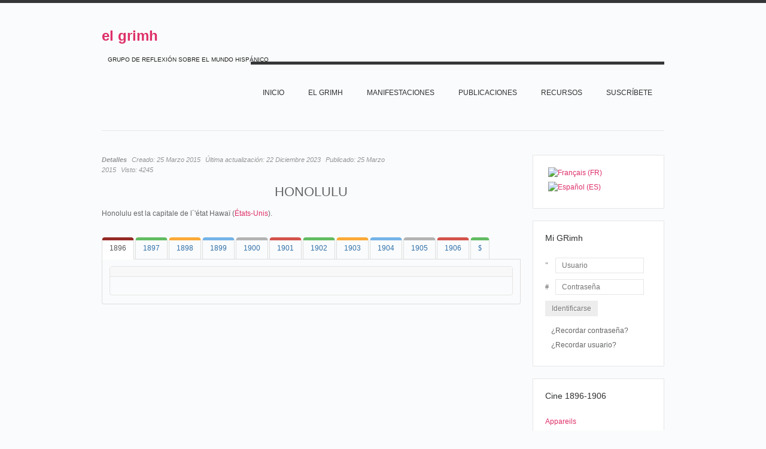

--- FILE ---
content_type: text/html; charset=utf-8
request_url: https://www.grimh.org/index.php?option=com_content&view=article&id=13175:1896-1906-villes-honolulu&catid=60&Itemid=676&lang=es
body_size: 8045
content:
<!DOCTYPE html PUBLIC "-//W3C//DTD XHTML 1.0 Transitional//EN" "http://www.w3.org/TR/xhtml1/DTD/xhtml1-transitional.dtd">

<html xmlns="http://www.w3.org/1999/xhtml" xml:lang="es-es" lang="es-es">

<head>
    <script type="text/javascript">
var siteurl='/';
var tmplurl='/templates/grimhes/';
var isRTL = false;
</script>

<meta http-equiv="content-type" content="text/html; charset=utf-8" />
	<meta name="keywords" content="Grimh, le Grimh, grimh, le grimh, association le grimh, asociación Le Grimh" />
	<meta name="author" content="Jean-Claude Seguin" />
	<meta name="description" content="Le site de l'Association Le Grimh. El sitio de Le Grimh." />
	<title>1896-1906-VILLES_HONOLULU</title>
	<link href="/t3-assets/css_b542c.css" rel="stylesheet" type="text/css" />
	<link href="/t3-assets/css_91c58.css?v=3" rel="stylesheet" type="text/css" />
	<style type="text/css">
#scrollToTop {
	cursor: pointer;
	font-size: 0.9em;
	position: fixed;
	text-align: center;
	z-index: 9999;
	-webkit-transition: background-color 0.2s ease-in-out;
	-moz-transition: background-color 0.2s ease-in-out;
	-ms-transition: background-color 0.2s ease-in-out;
	-o-transition: background-color 0.2s ease-in-out;
	transition: background-color 0.2s ease-in-out;

	background: #cf4098;
	color: #FFFFFF;
	border-radius: 3px;
	padding-left: 12px;
	padding-right: 12px;
	padding-top: 12px;
	padding-bottom: 12px;
	right: 20px; bottom: 20px;
}

#scrollToTop:hover {
	background: #08C;
	color: #FFFFFF;
}

#scrollToTop > img {
	display: block;
	margin: 0 auto;
}
			#mbCenter {
	background-color: #ffffff;
	-webkit-border-radius: 10px;
	-khtml-border-radius: 10px;
	-moz-border-radius: 10px;
	border-radius: 10px;
	-webkit-box-shadow: 0px 5px 20px rgba(0,0,0,0.50);
	-khtml-box-shadow: 0px 5px 20px rgba(0,0,0,0.50);
	-moz-box-shadow: 0px 5px 20px rgba(0,0,0,0.50);
	box-shadow: 0px 5px 20px rgba(0,0,0,0.50);
	/* For IE 8 */
	-ms-filter: "progid:DXImageTransform.Microsoft.Shadow(Strength=5, Direction=180, Color='#000000')";
	/* For IE 5.5 - 7 */
	filter: progid:DXImageTransform.Microsoft.Shadow(Strength=5, Direction=180, Color='#000000');
        behavior: url(https://www.grimh.org/plugins/system/mediabox_ck/mediabox_ck/PIE.htc);
	}
	
	#mbOverlay {
		background-color: #000;
	}
	
	#mbCenter.mbLoading {
		background-color: #ffffff;
	}
	
	#mbBottom {
		color: #999;
	}
	
	#mbTitle, #mbPrevLink, #mbNextLink, #mbCloseLink {
		color: #fff;
	}
		</style>
	<script type="application/json" class="joomla-script-options new">{"csrf.token":"64ec7f915b8c78d3878871584c7b6f21","system.paths":{"root":"","base":""},"system.keepalive":{"interval":3540000,"uri":"\/index.php?option=com_ajax&amp;format=json&amp;lang=es"}}</script>
	<script src="/t3-assets/js_86146.js" type="text/javascript"></script>
	<script type="text/javascript">
document.addEvent('domready', function() {
	new Skyline_ScrollToTop({
		'image':		'',
		'text':			'TOP',
		'title':		'',
		'className':	'scrollToTop',
		'duration':		500,
		'transition':	Fx.Transitions.linear
	});
});jQuery(window).on('load',  function() {
				new JCaption('img.caption');
			});JCEMediaBox.init({popup:{width:"",height:"",legacy:0,lightbox:0,shadowbox:0,resize:1,icons:1,overlay:1,overlayopacity:0.8,overlaycolor:"#000000",fadespeed:500,scalespeed:500,hideobjects:0,scrolling:"fixed",close:2,labels:{'close':'JCEMEDIABOX_CLOSE','next':'JCEMEDIABOX_NEXT','previous':'JCEMEDIABOX_PREVIOUS','cancel':'JCEMEDIABOX_CANCEL','numbers':'JCEMEDIABOX_NUMBERS'},cookie_expiry:"",google_viewer:0,pdfjs:0},tooltip:{className:"tooltip",opacity:0.8,speed:150,position:"br",offsets:{x: 16, y: 16}},base:"/",imgpath:"plugins/system/jcemediabox/img",theme:"standard",themecustom:"",themepath:"plugins/system/jcemediabox/themes"});
                    Mediabox.scanPage = function() {
                        var links = document.getElements("a").filter(function(el) {
                            return el.rel && el.rel.test(/^lightbox/i);
                        });
                        links.mediabox({
                        overlayOpacity : 	0.7,
						resizeOpening : 	1,
						resizeDuration : 	500,
						resizeTransition : 	0,
						initialWidth : 		320,
						initialHeight : 	180,
						defaultWidth : 		640,
						defaultHeight : 	360,
						vertioffset : 		0,
						horizoffset : 		0,
						showCaption : 		1,
						showCounter : 		1,
						attribType :		'rel',
                        playerpath: 'https://www.grimh.org/plugins/system/mediabox_ck/mediabox_ck/NonverBlaster.swf'
                        }, null, function(el) {
                            var rel0 = this.rel.replace(/[[]|]/gi," ");
                            var relsize = rel0.split(" ");
                            return (this == el) || ((this.rel.length > 8) && el.rel.match(relsize[1]));
                        });
                    };
                    window.addEvent("domready", Mediabox.scanPage);
                    
 var rl_sliders_use_hash = 1; var rl_sliders_reload_iframes = 0; var rl_sliders_init_timeout = 0; 

 var rl_tabs_use_hash = 1; var rl_tabs_reload_iframes = 0; var rl_tabs_init_timeout = 0; 
jQuery.noConflict();
	</script>

<!--[if ie]><link href="/plugins/system/jat3/jat3/base-themes/default/css/template-ie.css" type="text/css" rel="stylesheet" /><![endif]--> 
<!--[if ie]><link href="/templates/grimhes/css/template-ie.css" type="text/css" rel="stylesheet" /><![endif]--> 
<!--[if ie 7]><link href="/plugins/system/jat3/jat3/base-themes/default/css/template-ie7.css" type="text/css" rel="stylesheet" /><![endif]--> 
<!--[if ie 7]><link href="/templates/grimhes/css/template-ie7.css" type="text/css" rel="stylesheet" /><![endif]--> 


<meta name="viewport" content="width=device-width, initial-scale=1.0, maximum-scale=3.0, user-scalable=yes"/>
<meta name="HandheldFriendly" content="true" />


<link href="/templates/grimhes/images/favicon.ico" rel="shortcut icon" type="image/x-icon" />
    
    <style type="text/css">
/*dynamic css*/
</style><style type="text/css"> @media print { body { display:none } } </style>

<script type="text/javascript">
	function clickExplorer() {
		if( document.all ) {
			//alert('© Copyright 2020');
		}
		return false;
	}
	function clickOther(e) {
		if( document.layers || ( document.getElementById && !document.all ) ) {
			if ( e.which == 2 || e.which == 3 ) {
				//alert('© Copyright 2020');
				return false;
			}
		}
	}
	if( document.layers ) {
		document.captureEvents( Event.MOUSEDOWN );
		document.onmousedown=clickOther;
	}
	else {
		document.onmouseup = clickOther;
		document.oncontextmenu = clickExplorer;
	}
</script>

<script type="text/javascript">
	function disableSelection(target){
	if (typeof target.onselectstart!="undefined") // IE
		target.onselectstart=function(){return false}
	else if (typeof target.style.MozUserSelect!="undefined") // Firefox
		target.style.MozUserSelect="none"
	else // Opera etc
		target.onmousedown=function(){return false}
	target.style.cursor = "default"
	}
</script>

<script type="text/javascript">
	/* <![CDATA[ */
		window.addEvent('domready', function() {
			document.body.oncopy = function() {
				//alert('© Copyright 2020');
				return false;
			}
		});
	/* ]]> */
</script>
<meta http-equiv="imagetoolbar" content="no">
</head>

<body id="bd" class="bd fs3 com_content">
<a ondragstart="return false;" name="Top" id="Top"></a>
<div id="ja-wrapper">


                <div id="ja-header"
            	class="wrap ">
                   <div class="main">
                           <div class="main-inner1 clearfix">
                <div class="logo-text">
    <h1><a ondragstart="return false;" href="/" title="El sitio del GRIMH"><span>el grimh</span></a></h1>
    <p class="site-slogan">GRUPO DE REFLEXIÓN SOBRE EL MUNDO HISPÁNICO</p>
</div>

<div id="ja-mainnav" class="clearfix">
	<div class="ja-megamenu clearfix" id="ja-megamenu">
<ul class="megamenu level0"><li  class="mega first"><a ondragstart="return false;" href="https://www.grimh.org/"  class="mega first" id="menu164" title="Inicio"><span class="menu-title">Inicio</span></a></li><li  class="mega haschild"><a ondragstart="return false;" href="/index.php?option=com_content&amp;view=article&amp;id=11&amp;Itemid=134&amp;lang=es"  class="mega haschild" id="menu134" title="el Grimh"><span class="menu-title">el Grimh</span></a><div class="childcontent cols1 ">
<div class="childcontent-inner-wrap">
<div class="childcontent-inner clearfix"><div class="megacol column1 first" style="width: 200px;"><ul class="megamenu level1"><li  class="mega first"><a ondragstart="return false;" href="/index.php?option=com_content&amp;view=article&amp;id=14&amp;Itemid=160&amp;lang=es"  class="mega first" id="menu160" title="la asociación"><span class="menu-title">la asociación</span></a></li><li  class="mega last"><a ondragstart="return false;" href="/index.php?option=com_content&amp;view=article&amp;id=475&amp;Itemid=620&amp;lang=es"  class="mega last" id="menu620" title="junta"><span class="menu-title">junta</span></a></li></ul></div></div>
</div></div></li><li  class="mega haschild"><a ondragstart="return false;" href="/index.php?option=com_content&amp;view=article&amp;id=3&amp;Itemid=135&amp;lang=es"  class="mega haschild" id="menu135" title="Manifestaciones"><span class="menu-title">Manifestaciones</span></a><div class="childcontent cols1 ">
<div class="childcontent-inner-wrap">
<div class="childcontent-inner clearfix"><div class="megacol column1 first" style="width: 200px;"><ul class="megamenu level1"><li  class="mega first"><a ondragstart="return false;" href="/index.php?option=com_content&amp;view=article&amp;id=9682&amp;Itemid=719&amp;lang=es"  class="mega first" id="menu719" title="2020 Imagen y Música"><span class="menu-title">2020 Imagen y Música</span></a></li><li  class="mega last haschild"><a ondragstart="return false;" href="/index.php?option=com_content&amp;view=article&amp;id=478&amp;Itemid=629&amp;lang=es"  class="mega last haschild" id="menu629" title="Archivos"><span class="menu-title">Archivos</span></a><div class="childcontent cols1 ">
<div class="childcontent-inner-wrap">
<div class="childcontent-inner clearfix"><div class="megacol column1 first" style="width: 200px;"><ul class="megamenu level2"><li  class="mega first"><a ondragstart="return false;" href="/index.php?option=com_content&amp;view=article&amp;id=72&amp;Itemid=630&amp;lang=es"  class="mega first" id="menu630" title="2005-2012"><span class="menu-title">2005-2012</span></a></li><li  class="mega"><a ondragstart="return false;" href="/index.php?option=com_content&amp;view=article&amp;id=5&amp;Itemid=631&amp;lang=es"  class="mega" id="menu631" title="2002-2005"><span class="menu-title">2002-2005</span></a></li><li  class="mega last"><a ondragstart="return false;" href="/index.php?option=com_content&amp;view=article&amp;id=52&amp;Itemid=632&amp;lang=es"  class="mega last" id="menu632" title="1998-2002"><span class="menu-title">1998-2002</span></a></li></ul></div></div>
</div></div></li></ul></div></div>
</div></div></li><li  class="mega haschild"><a ondragstart="return false;" href="/index.php?option=com_content&amp;view=article&amp;id=473&amp;Itemid=617&amp;lang=es"  class="mega haschild" id="menu617" title="Publicaciones"><span class="menu-title">Publicaciones</span></a><div class="childcontent cols1 ">
<div class="childcontent-inner-wrap">
<div class="childcontent-inner clearfix"><div class="megacol column1 first" style="width: 200px;"><ul class="megamenu level1"><li  class="mega first"><a ondragstart="return false;" href="/index.php?option=com_content&amp;view=article&amp;id=474&amp;Itemid=619&amp;lang=es"  class="mega first" id="menu619" title="Obras"><span class="menu-title">Obras</span></a></li><li  class="mega last"><a ondragstart="return false;" href="/index.php?option=com_content&amp;view=article&amp;id=493&amp;Itemid=633&amp;lang=es"  class="mega last" id="menu633" title="Carta tipográfica"><span class="menu-title">Carta tipográfica</span></a></li></ul></div></div>
</div></div></li><li  class="mega haschild"><a ondragstart="return false;" href="/index.php?option=com_content&amp;view=article&amp;id=471&amp;Itemid=137&amp;lang=es"  class="mega haschild" id="menu137" title="Recursos"><span class="menu-title">Recursos</span></a><div class="childcontent cols1 ">
<div class="childcontent-inner-wrap">
<div class="childcontent-inner clearfix"><div class="megacol column1 first" style="width: 200px;"><ul class="megamenu level1"><li  class="mega first haschild"><a ondragstart="return false;" href="/index.php?option=com_wrapper&amp;view=wrapper&amp;Itemid=639&amp;lang=es"  class="mega first haschild" id="menu639" title="Artes"><span class="menu-title">Artes</span></a><div class="childcontent cols1 ">
<div class="childcontent-inner-wrap">
<div class="childcontent-inner clearfix"><div class="megacol column1 first" style="width: 200px;"><ul class="megamenu level2"><li  class="mega first"><a ondragstart="return false;" href="/images/Ressources/Arts/Los muralistas mexicanos/album/index.html"  class="mega first" id="menu640" title="Los muralistas mexicanos"><span class="menu-title">Los muralistas mexicanos</span></a></li></ul></div></div>
</div></div></li><li  class="mega haschild"><a ondragstart="return false;" href="/index.php?option=com_content&amp;view=article&amp;id=477&amp;Itemid=624&amp;lang=es"  class="mega haschild" id="menu624" title="Cine"><span class="menu-title">Cine</span></a><div class="childcontent cols1 ">
<div class="childcontent-inner-wrap">
<div class="childcontent-inner clearfix"><div class="megacol column1 first" style="width: 200px;"><ul class="megamenu level2"><li  class="mega first"><a ondragstart="return false;" href="/index.php?option=com_content&amp;view=article&amp;id=84&amp;Itemid=626&amp;lang=es"  class="mega first" id="menu626" title="Barrio"><span class="menu-title">Barrio</span></a></li><li  class="mega"><a ondragstart="return false;" href="/index.php?option=com_content&amp;view=article&amp;id=143&amp;Itemid=627&amp;lang=es"  class="mega" id="menu627" title="Madrid y el Cine"><span class="menu-title">Madrid y el Cine</span></a></li><li  class="mega last"><a ondragstart="return false;" href="/index.php?option=com_content&amp;view=article&amp;id=41&amp;Itemid=716&amp;lang=es"  class="mega last" id="menu716" title="Los incendios en los cines (1896-1912)"><span class="menu-title">Los incendios en los cines (1896-1912)</span></a></li></ul></div></div>
</div></div></li><li  class="mega last haschild"><a ondragstart="return false;" href="/index.php?option=com_content&amp;view=article&amp;id=476&amp;Itemid=621&amp;lang=es"  class="mega last haschild" id="menu621" title="Civilización"><span class="menu-title">Civilización</span></a><div class="childcontent cols1 ">
<div class="childcontent-inner-wrap">
<div class="childcontent-inner clearfix"><div class="megacol column1 first" style="width: 200px;"><ul class="megamenu level2"><li  class="mega first"><a ondragstart="return false;" href="/index.php?option=com_content&amp;view=article&amp;id=37&amp;Itemid=622&amp;lang=es"  class="mega first" id="menu622" title="Ejército español (1898-1939)"><span class="menu-title">Ejército español (1898-1939)</span></a></li><li  class="mega"><a ondragstart="return false;" href="/index.php?option=com_content&amp;view=article&amp;id=492&amp;Itemid=641&amp;lang=es"  class="mega" id="menu641" title="México siglo XIX"><span class="menu-title">México siglo XIX</span></a></li><li  class="mega last"><a ondragstart="return false;" href="/index.php?option=com_content&amp;view=article&amp;id=331&amp;Itemid=642&amp;lang=es"  class="mega last" id="menu642" title="Los nacionalismos"><span class="menu-title">Los nacionalismos</span></a></li></ul></div></div>
</div></div></li></ul></div></div>
</div></div></li><li  class="mega last"><a ondragstart="return false;" href="/index.php?option=com_chronoforms&amp;view=form&amp;Itemid=613&amp;lang=es"  class="mega last" id="menu613" title="suscríbete"><span class="menu-title">suscríbete</span></a></li></ul>
</div>            <script type="text/javascript">
                var megamenu = new jaMegaMenuMoo ('ja-megamenu', {
                    'bgopacity': 0,
                    'delayHide': 300,
                    'slide'    : 1,
                    'fading'   : 1,
                    'direction': 'down',
                    'action'   : 'mouseover',
                    'tips'     : false,
                    'duration' : 300,
                    'hidestyle': 'fastwhenshow'
                });
            </script>
            </div>


<ul class="no-display">
    <li><a ondragstart="return false;" href="#ja-content" title="Skip to content">Skip to content</a></li>
</ul>                </div>
                            </div>
                        </div>
            
    <!-- MAIN CONTAINER -->
    <div id="ja-container" class="wrap ja-r1">
               <div class="main">
                           <div class="main-inner1 clearfix">
                        <div id="ja-mainbody" style="width:75%">
            <!-- CONTENT -->
            <div id="ja-main" style="width:100%">
            <div class="inner clearfix">

                <div id="system-message-container">
	</div>

                
                <div id="ja-contentwrap" class="clearfix ">
                    <div id="ja-content" class="column" style="width:100%">
                        <div id="ja-current-content" class="column" style="width:100%">
                            
                                                        <div id="ja-content-main" class="ja-content-main clearfix">
                                <div class="item-page clearfix">

	
<div class="article-tools clearfix">



	<dl class="article-info">
	<dt class="article-info-term">Detalles</dt>
	<dd class="create">
	Creado: <span>25 Marzo 2015</span>	</dd>
	<dd class="modified">
	Última actualización: <span>22 Diciembre 2023</span>	</dd>
	<dd class="published">
	Publicado: <span>25 Marzo 2015</span>	</dd>
	
	<dd class="hits">
	Visto: <span>4245</span>	</dd>
	</dl>
</div>


	<h1 style="text-align: center;">HONOLULU</h1>
<p>Honolulu est la capitale de l´'état Hawaï (<a ondragstart="return false;" href="/index.php?option=com_content&amp;view=article&amp;id=1524:1896-1906-pays-etats-unis&amp;catid=60&amp;Itemid=676&amp;lang=es" target="_blank">États-Unis</a>).&nbsp;</p>


<!-- START: Tabs -->
<div class="rl_tabs nn_tabs outline_handles outline_content top align_left">
<!--googleoff: index-->
<a ondragstart="return false;" id="rl_tabs-scrollto_1" class="anchor rl_tabs-scroll nn_tabs-scroll"></a>
<ul class="nav nav-tabs" id="set-rl_tabs-1" role="tablist">
<li class="rl_tabs-tab nn_tabs-tab nav-item active red" role="presentation"><a ondragstart="return false;" href="#1896" class="rl_tabs-toggle nn_tabs-toggle" id="tab-1896" data-toggle="tab" data-id="1896" role="tab" aria-controls="1896" aria-selected="true"><span class="rl_tabs-toggle-inner nn_tabs-toggle-inner">1896</span></a></li>
<li class="rl_tabs-tab nn_tabs-tab nav-item green" role="presentation"><a ondragstart="return false;" href="#1897" class="rl_tabs-toggle nn_tabs-toggle" id="tab-1897" data-toggle="tab" data-id="1897" role="tab" aria-controls="1897" aria-selected="false"><span class="rl_tabs-toggle-inner nn_tabs-toggle-inner">1897</span></a></li>
<li class="rl_tabs-tab nn_tabs-tab nav-item orange" role="presentation"><a ondragstart="return false;" href="#1898" class="rl_tabs-toggle nn_tabs-toggle" id="tab-1898" data-toggle="tab" data-id="1898" role="tab" aria-controls="1898" aria-selected="false"><span class="rl_tabs-toggle-inner nn_tabs-toggle-inner">1898</span></a></li>
<li class="rl_tabs-tab nn_tabs-tab nav-item blue" role="presentation"><a ondragstart="return false;" href="#1899" class="rl_tabs-toggle nn_tabs-toggle" id="tab-1899" data-toggle="tab" data-id="1899" role="tab" aria-controls="1899" aria-selected="false"><span class="rl_tabs-toggle-inner nn_tabs-toggle-inner">1899</span></a></li>
<li class="rl_tabs-tab nn_tabs-tab nav-item grey" role="presentation"><a ondragstart="return false;" href="#1900" class="rl_tabs-toggle nn_tabs-toggle" id="tab-1900" data-toggle="tab" data-id="1900" role="tab" aria-controls="1900" aria-selected="false"><span class="rl_tabs-toggle-inner nn_tabs-toggle-inner">1900</span></a></li>
<li class="rl_tabs-tab nn_tabs-tab nav-item red" role="presentation"><a ondragstart="return false;" href="#1901" class="rl_tabs-toggle nn_tabs-toggle" id="tab-1901" data-toggle="tab" data-id="1901" role="tab" aria-controls="1901" aria-selected="false"><span class="rl_tabs-toggle-inner nn_tabs-toggle-inner">1901</span></a></li>
<li class="rl_tabs-tab nn_tabs-tab nav-item green" role="presentation"><a ondragstart="return false;" href="#1902" class="rl_tabs-toggle nn_tabs-toggle" id="tab-1902" data-toggle="tab" data-id="1902" role="tab" aria-controls="1902" aria-selected="false"><span class="rl_tabs-toggle-inner nn_tabs-toggle-inner">1902</span></a></li>
<li class="rl_tabs-tab nn_tabs-tab nav-item orange" role="presentation"><a ondragstart="return false;" href="#1903" class="rl_tabs-toggle nn_tabs-toggle" id="tab-1903" data-toggle="tab" data-id="1903" role="tab" aria-controls="1903" aria-selected="false"><span class="rl_tabs-toggle-inner nn_tabs-toggle-inner">1903</span></a></li>
<li class="rl_tabs-tab nn_tabs-tab nav-item blue" role="presentation"><a ondragstart="return false;" href="#1904" class="rl_tabs-toggle nn_tabs-toggle" id="tab-1904" data-toggle="tab" data-id="1904" role="tab" aria-controls="1904" aria-selected="false"><span class="rl_tabs-toggle-inner nn_tabs-toggle-inner">1904</span></a></li>
<li class="rl_tabs-tab nn_tabs-tab nav-item grey" role="presentation"><a ondragstart="return false;" href="#1905" class="rl_tabs-toggle nn_tabs-toggle" id="tab-1905" data-toggle="tab" data-id="1905" role="tab" aria-controls="1905" aria-selected="false"><span class="rl_tabs-toggle-inner nn_tabs-toggle-inner">1905</span></a></li>
<li class="rl_tabs-tab nn_tabs-tab nav-item red" role="presentation"><a ondragstart="return false;" href="#1906" class="rl_tabs-toggle nn_tabs-toggle" id="tab-1906" data-toggle="tab" data-id="1906" role="tab" aria-controls="1906" aria-selected="false"><span class="rl_tabs-toggle-inner nn_tabs-toggle-inner">1906</span></a></li>
<li class="rl_tabs-tab nn_tabs-tab nav-item green" role="presentation"><a ondragstart="return false;" href="#tab" class="rl_tabs-toggle nn_tabs-toggle" id="tab-tab" data-toggle="tab" data-id="tab" role="tab" aria-controls="tab" aria-selected="false"><span class="rl_tabs-toggle-inner nn_tabs-toggle-inner"><span style="font-family: wingdings, 'zapf dingbats';">$</span></span></a></li>
</ul>
<!--googleon: index-->
<div class="tab-content">
<div class="tab-pane rl_tabs-pane nn_tabs-pane active red" id="1896" role="tabpanel" aria-labelledby="tab-1896" aria-hidden="false">
<h2 class="rl_tabs-title nn_tabs-title"><a ondragstart="return false;" id="anchor-1896" class="anchor"></a>1896</h2>


<!-- START: Sliders -->
<div class="rl_sliders nn_sliders accordion panel-group" id="set-rl_sliders-1"><a ondragstart="return false;" id="rl_sliders-scrollto_1" class="anchor rl_sliders-scroll nn_sliders-scroll"></a>
<div class="accordion-group panel rl_sliders-group nn_sliders-group active">
<a ondragstart="return false;" id="rl_sliders-scrollto_slider" class="anchor rl_sliders-scroll nn_sliders-scroll"></a>
<div class="accordion-heading panel-heading">
<a ondragstart="return false;" href="https://www.grimh.org/index.php?option=com_content&view=article&id=13175:1896-1906-villes-honolulu&catid=60&Itemid=676&lang=es#slider" class="accordion-toggle rl_sliders-toggle nn_sliders-toggle" data-toggle="collapse" data-id="slider" data-parent="#set-rl_sliders-1"><span class="rl_sliders-toggle-inner nn_sliders-toggle-inner"> </span></a>
</div>
<div class="accordion-body rl_sliders-body nn_sliders-body collapse in"  id="slider">
<div class="accordion-inner panel-body">
<h2 class="rl_sliders-title nn_sliders-title"></h2>
</div></div></div></div><!-- END: Sliders -->


</div>
<div class="tab-pane rl_tabs-pane nn_tabs-pane green" id="1897" role="tabpanel" aria-labelledby="tab-1897" aria-hidden="true">
<h2 class="rl_tabs-title nn_tabs-title"><a ondragstart="return false;" id="anchor-1897" class="anchor"></a>1897</h2>


<!-- START: Sliders -->
<div class="rl_sliders nn_sliders accordion panel-group" id="set-rl_sliders-2"><a ondragstart="return false;" id="rl_sliders-scrollto_2" class="anchor rl_sliders-scroll nn_sliders-scroll"></a>
<div class="accordion-group panel rl_sliders-group nn_sliders-group active">
<a ondragstart="return false;" id="rl_sliders-scrollto_slider-2" class="anchor rl_sliders-scroll nn_sliders-scroll"></a>
<div class="accordion-heading panel-heading">
<a ondragstart="return false;" href="https://www.grimh.org/index.php?option=com_content&view=article&id=13175:1896-1906-villes-honolulu&catid=60&Itemid=676&lang=es#slider-2" class="accordion-toggle rl_sliders-toggle nn_sliders-toggle" data-toggle="collapse" data-id="slider-2" data-parent="#set-rl_sliders-2"><span class="rl_sliders-toggle-inner nn_sliders-toggle-inner"> </span></a>
</div>
<div class="accordion-body rl_sliders-body nn_sliders-body collapse in"  id="slider-2">
<div class="accordion-inner panel-body">
<h2 class="rl_sliders-title nn_sliders-title"></h2>
</div></div></div></div><!-- END: Sliders -->


</div>
<div class="tab-pane rl_tabs-pane nn_tabs-pane orange" id="1898" role="tabpanel" aria-labelledby="tab-1898" aria-hidden="true">
<h2 class="rl_tabs-title nn_tabs-title"><a ondragstart="return false;" id="anchor-1898" class="anchor"></a>1898</h2>


<!-- START: Sliders -->
<div class="rl_sliders nn_sliders accordion panel-group" id="set-rl_sliders-3"><a ondragstart="return false;" id="rl_sliders-scrollto_3" class="anchor rl_sliders-scroll nn_sliders-scroll"></a>
<div class="accordion-group panel rl_sliders-group nn_sliders-group active">
<a ondragstart="return false;" id="rl_sliders-scrollto_slider-3" class="anchor rl_sliders-scroll nn_sliders-scroll"></a>
<div class="accordion-heading panel-heading">
<a ondragstart="return false;" href="https://www.grimh.org/index.php?option=com_content&view=article&id=13175:1896-1906-villes-honolulu&catid=60&Itemid=676&lang=es#slider-3" class="accordion-toggle rl_sliders-toggle nn_sliders-toggle" data-toggle="collapse" data-id="slider-3" data-parent="#set-rl_sliders-3"><span class="rl_sliders-toggle-inner nn_sliders-toggle-inner"> </span></a>
</div>
<div class="accordion-body rl_sliders-body nn_sliders-body collapse in"  id="slider-3">
<div class="accordion-inner panel-body">
<h2 class="rl_sliders-title nn_sliders-title"></h2>
</div></div></div></div><!-- END: Sliders -->


</div>
<div class="tab-pane rl_tabs-pane nn_tabs-pane blue" id="1899" role="tabpanel" aria-labelledby="tab-1899" aria-hidden="true">
<h2 class="rl_tabs-title nn_tabs-title"><a ondragstart="return false;" id="anchor-1899" class="anchor"></a>1899</h2>


<!-- START: Sliders -->
<div class="rl_sliders nn_sliders accordion panel-group" id="set-rl_sliders-4"><a ondragstart="return false;" id="rl_sliders-scrollto_4" class="anchor rl_sliders-scroll nn_sliders-scroll"></a>
<div class="accordion-group panel rl_sliders-group nn_sliders-group active">
<a ondragstart="return false;" id="rl_sliders-scrollto_slider-4" class="anchor rl_sliders-scroll nn_sliders-scroll"></a>
<div class="accordion-heading panel-heading">
<a ondragstart="return false;" href="https://www.grimh.org/index.php?option=com_content&view=article&id=13175:1896-1906-villes-honolulu&catid=60&Itemid=676&lang=es#slider-4" class="accordion-toggle rl_sliders-toggle nn_sliders-toggle" data-toggle="collapse" data-id="slider-4" data-parent="#set-rl_sliders-4"><span class="rl_sliders-toggle-inner nn_sliders-toggle-inner"> </span></a>
</div>
<div class="accordion-body rl_sliders-body nn_sliders-body collapse in"  id="slider-4">
<div class="accordion-inner panel-body">
<h2 class="rl_sliders-title nn_sliders-title"></h2>
</div></div></div></div><!-- END: Sliders -->


</div>
<div class="tab-pane rl_tabs-pane nn_tabs-pane grey" id="1900" role="tabpanel" aria-labelledby="tab-1900" aria-hidden="true">
<h2 class="rl_tabs-title nn_tabs-title"><a ondragstart="return false;" id="anchor-1900" class="anchor"></a>1900</h2>


<!-- START: Sliders -->
<div class="rl_sliders nn_sliders accordion panel-group" id="set-rl_sliders-5"><a ondragstart="return false;" id="rl_sliders-scrollto_5" class="anchor rl_sliders-scroll nn_sliders-scroll"></a>
<div class="accordion-group panel rl_sliders-group nn_sliders-group active">
<a ondragstart="return false;" id="rl_sliders-scrollto_slider-5" class="anchor rl_sliders-scroll nn_sliders-scroll"></a>
<div class="accordion-heading panel-heading">
<a ondragstart="return false;" href="https://www.grimh.org/index.php?option=com_content&view=article&id=13175:1896-1906-villes-honolulu&catid=60&Itemid=676&lang=es#slider-5" class="accordion-toggle rl_sliders-toggle nn_sliders-toggle" data-toggle="collapse" data-id="slider-5" data-parent="#set-rl_sliders-5"><span class="rl_sliders-toggle-inner nn_sliders-toggle-inner"> </span></a>
</div>
<div class="accordion-body rl_sliders-body nn_sliders-body collapse in"  id="slider-5">
<div class="accordion-inner panel-body">
<h2 class="rl_sliders-title nn_sliders-title"></h2>
</div></div></div></div><!-- END: Sliders -->


</div>
<div class="tab-pane rl_tabs-pane nn_tabs-pane red" id="1901" role="tabpanel" aria-labelledby="tab-1901" aria-hidden="true">
<h2 class="rl_tabs-title nn_tabs-title"><a ondragstart="return false;" id="anchor-1901" class="anchor"></a>1901</h2>


<!-- START: Sliders -->
<div class="rl_sliders nn_sliders accordion panel-group" id="set-rl_sliders-6"><a ondragstart="return false;" id="rl_sliders-scrollto_6" class="anchor rl_sliders-scroll nn_sliders-scroll"></a>
<div class="accordion-group panel rl_sliders-group nn_sliders-group active">
<a ondragstart="return false;" id="rl_sliders-scrollto_slider-6" class="anchor rl_sliders-scroll nn_sliders-scroll"></a>
<div class="accordion-heading panel-heading">
<a ondragstart="return false;" href="https://www.grimh.org/index.php?option=com_content&view=article&id=13175:1896-1906-villes-honolulu&catid=60&Itemid=676&lang=es#slider-6" class="accordion-toggle rl_sliders-toggle nn_sliders-toggle" data-toggle="collapse" data-id="slider-6" data-parent="#set-rl_sliders-6"><span class="rl_sliders-toggle-inner nn_sliders-toggle-inner"> </span></a>
</div>
<div class="accordion-body rl_sliders-body nn_sliders-body collapse in"  id="slider-6">
<div class="accordion-inner panel-body">
<h2 class="rl_sliders-title nn_sliders-title"></h2>
</div></div></div></div><!-- END: Sliders -->


</div>
<div class="tab-pane rl_tabs-pane nn_tabs-pane green" id="1902" role="tabpanel" aria-labelledby="tab-1902" aria-hidden="true">
<h2 class="rl_tabs-title nn_tabs-title"><a ondragstart="return false;" id="anchor-1902" class="anchor"></a>1902</h2>


<!-- START: Sliders -->
<div class="rl_sliders nn_sliders accordion panel-group" id="set-rl_sliders-7"><a ondragstart="return false;" id="rl_sliders-scrollto_7" class="anchor rl_sliders-scroll nn_sliders-scroll"></a>
<div class="accordion-group panel rl_sliders-group nn_sliders-group active">
<a ondragstart="return false;" id="rl_sliders-scrollto_slider-7" class="anchor rl_sliders-scroll nn_sliders-scroll"></a>
<div class="accordion-heading panel-heading">
<a ondragstart="return false;" href="https://www.grimh.org/index.php?option=com_content&view=article&id=13175:1896-1906-villes-honolulu&catid=60&Itemid=676&lang=es#slider-7" class="accordion-toggle rl_sliders-toggle nn_sliders-toggle" data-toggle="collapse" data-id="slider-7" data-parent="#set-rl_sliders-7"><span class="rl_sliders-toggle-inner nn_sliders-toggle-inner"> </span></a>
</div>
<div class="accordion-body rl_sliders-body nn_sliders-body collapse in"  id="slider-7">
<div class="accordion-inner panel-body">
<h2 class="rl_sliders-title nn_sliders-title"></h2>
</div></div></div></div><!-- END: Sliders -->


</div>
<div class="tab-pane rl_tabs-pane nn_tabs-pane orange" id="1903" role="tabpanel" aria-labelledby="tab-1903" aria-hidden="true">
<h2 class="rl_tabs-title nn_tabs-title"><a ondragstart="return false;" id="anchor-1903" class="anchor"></a>1903</h2>


<!-- START: Sliders -->
<div class="rl_sliders nn_sliders accordion panel-group" id="set-rl_sliders-8"><a ondragstart="return false;" id="rl_sliders-scrollto_8" class="anchor rl_sliders-scroll nn_sliders-scroll"></a>
<div class="accordion-group panel rl_sliders-group nn_sliders-group active">
<a ondragstart="return false;" id="rl_sliders-scrollto_slider-8" class="anchor rl_sliders-scroll nn_sliders-scroll"></a>
<div class="accordion-heading panel-heading">
<a ondragstart="return false;" href="https://www.grimh.org/index.php?option=com_content&view=article&id=13175:1896-1906-villes-honolulu&catid=60&Itemid=676&lang=es#slider-8" class="accordion-toggle rl_sliders-toggle nn_sliders-toggle" data-toggle="collapse" data-id="slider-8" data-parent="#set-rl_sliders-8"><span class="rl_sliders-toggle-inner nn_sliders-toggle-inner"> </span></a>
</div>
<div class="accordion-body rl_sliders-body nn_sliders-body collapse in"  id="slider-8">
<div class="accordion-inner panel-body">
<h2 class="rl_sliders-title nn_sliders-title"></h2>
</div></div></div></div><!-- END: Sliders -->


</div>
<div class="tab-pane rl_tabs-pane nn_tabs-pane blue" id="1904" role="tabpanel" aria-labelledby="tab-1904" aria-hidden="true">
<h2 class="rl_tabs-title nn_tabs-title"><a ondragstart="return false;" id="anchor-1904" class="anchor"></a>1904</h2>


<!-- START: Sliders -->
<div class="rl_sliders nn_sliders accordion panel-group" id="set-rl_sliders-9"><a ondragstart="return false;" id="rl_sliders-scrollto_9" class="anchor rl_sliders-scroll nn_sliders-scroll"></a>
<div class="accordion-group panel rl_sliders-group nn_sliders-group active">
<a ondragstart="return false;" id="rl_sliders-scrollto_slider-9" class="anchor rl_sliders-scroll nn_sliders-scroll"></a>
<div class="accordion-heading panel-heading">
<a ondragstart="return false;" href="https://www.grimh.org/index.php?option=com_content&view=article&id=13175:1896-1906-villes-honolulu&catid=60&Itemid=676&lang=es#slider-9" class="accordion-toggle rl_sliders-toggle nn_sliders-toggle" data-toggle="collapse" data-id="slider-9" data-parent="#set-rl_sliders-9"><span class="rl_sliders-toggle-inner nn_sliders-toggle-inner"> </span></a>
</div>
<div class="accordion-body rl_sliders-body nn_sliders-body collapse in"  id="slider-9">
<div class="accordion-inner panel-body">
<h2 class="rl_sliders-title nn_sliders-title"></h2>
</div></div></div></div><!-- END: Sliders -->


</div>
<div class="tab-pane rl_tabs-pane nn_tabs-pane grey" id="1905" role="tabpanel" aria-labelledby="tab-1905" aria-hidden="true">
<h2 class="rl_tabs-title nn_tabs-title"><a ondragstart="return false;" id="anchor-1905" class="anchor"></a>1905</h2>


<!-- START: Sliders -->
<div class="rl_sliders nn_sliders accordion panel-group" id="set-rl_sliders-10"><a ondragstart="return false;" id="rl_sliders-scrollto_10" class="anchor rl_sliders-scroll nn_sliders-scroll"></a>
<div class="accordion-group panel rl_sliders-group nn_sliders-group active">
<a ondragstart="return false;" id="rl_sliders-scrollto_slider-10" class="anchor rl_sliders-scroll nn_sliders-scroll"></a>
<div class="accordion-heading panel-heading">
<a ondragstart="return false;" href="https://www.grimh.org/index.php?option=com_content&view=article&id=13175:1896-1906-villes-honolulu&catid=60&Itemid=676&lang=es#slider-10" class="accordion-toggle rl_sliders-toggle nn_sliders-toggle" data-toggle="collapse" data-id="slider-10" data-parent="#set-rl_sliders-10"><span class="rl_sliders-toggle-inner nn_sliders-toggle-inner"> </span></a>
</div>
<div class="accordion-body rl_sliders-body nn_sliders-body collapse in"  id="slider-10">
<div class="accordion-inner panel-body">
<h2 class="rl_sliders-title nn_sliders-title"></h2>
</div></div></div></div><!-- END: Sliders -->


</div>
<div class="tab-pane rl_tabs-pane nn_tabs-pane red" id="1906" role="tabpanel" aria-labelledby="tab-1906" aria-hidden="true">
<h2 class="rl_tabs-title nn_tabs-title"><a ondragstart="return false;" id="anchor-1906" class="anchor"></a>1906</h2>


<!-- START: Sliders -->
<div class="rl_sliders nn_sliders accordion panel-group" id="set-rl_sliders-11"><a ondragstart="return false;" id="rl_sliders-scrollto_11" class="anchor rl_sliders-scroll nn_sliders-scroll"></a>
<div class="accordion-group panel rl_sliders-group nn_sliders-group active">
<a ondragstart="return false;" id="rl_sliders-scrollto_slider-11" class="anchor rl_sliders-scroll nn_sliders-scroll"></a>
<div class="accordion-heading panel-heading">
<a ondragstart="return false;" href="https://www.grimh.org/index.php?option=com_content&view=article&id=13175:1896-1906-villes-honolulu&catid=60&Itemid=676&lang=es#slider-11" class="accordion-toggle rl_sliders-toggle nn_sliders-toggle" data-toggle="collapse" data-id="slider-11" data-parent="#set-rl_sliders-11"><span class="rl_sliders-toggle-inner nn_sliders-toggle-inner"> </span></a>
</div>
<div class="accordion-body rl_sliders-body nn_sliders-body collapse in"  id="slider-11">
<div class="accordion-inner panel-body">
<h2 class="rl_sliders-title nn_sliders-title"></h2>
</div></div></div></div><!-- END: Sliders -->


</div>
<div class="tab-pane rl_tabs-pane nn_tabs-pane green" id="tab" role="tabpanel" aria-labelledby="tab-tab" aria-hidden="true">
<h2 class="rl_tabs-title nn_tabs-title"><a ondragstart="return false;" id="anchor-tab" class="anchor"></a>$</h2>
</div></div></div><!-- END: Tabs -->
			
				

	</div>                            </div>
                            
                                                    </div>

                                            </div>

                    
                </div>

                            </div>
            </div>
            <!-- //CONTENT -->
            
        </div>
                <!-- RIGHT COLUMN-->
        <div id="ja-right" class="column sidebar" style="width:25%">

            
                        <div class="ja-colswrap clearfix ja-r1">
                                <div id="ja-right1" class="ja-col  column" style="width:100%">
                    	<div class="ja-moduletable ja-masonry moduletable" id="Mod90">
		<div class="moduletable-inner clearfix">
									<div class="ja-box-ct clearfix">
			<div class="mod-languages">

	<ul class="lang-inline" dir="ltr">
						<li>
			<a ondragstart="return false;" href="/index.php?option=com_content&amp;view=article&amp;id=522&amp;Itemid=676&amp;lang=fr">
												<img ondragstart="return false;" src="/media/mod_languages/images/fr.gif" alt="Français (FR)" title="Français (FR)" />										</a>
			</li>
											<li class="lang-active">
			<a ondragstart="return false;" href="https://www.grimh.org/index.php?option=com_content&view=article&id=13175:1896-1906-villes-honolulu&catid=60&Itemid=676&lang=es">
												<img ondragstart="return false;" src="/media/mod_languages/images/es.gif" alt="Español (ES)" title="Español (ES)" />										</a>
			</li>
				</ul>

</div>
			</div>
		</div>
    </div>
		<div class="ja-moduletable ja-masonry moduletable" id="Mod94">
		<div class="moduletable-inner clearfix">
									<h3><span>Mi GRimh</span></h3>
						<div class="ja-box-ct clearfix">
			
<form action="https://www.grimh.org/index.php?option=com_content&amp;view=article&amp;id=522&amp;Itemid=676&amp;lang=es" method="post" id="login-form" >
		
	<fieldset class="userdata">
		<p id="form-login-username">
							<span class="input-prepend">
					<span class="add-on">
						<span class="icon-user hasTooltip" title="Usuario"></span>
						<label for="modlgn-username" class="element-invisible">Usuario</label>
					</span>
					<input id="modlgn-username" type="text" name="username" class="input-small" tabindex="0" size="18" placeholder="Usuario" />
				</span>
					</p>
		
		<p id="form-login-password">
							<span class="input-prepend">
					<span class="add-on">
						<span class="icon-lock hasTooltip" title="Contraseña">
						</span>
							<label for="modlgn-passwd" class="element-invisible">Contraseña						</label>
					</span>
					<input id="modlgn-passwd" type="password" name="password" class="input-small" tabindex="0" size="18" placeholder="Contraseña" />
				</span>
					</p>
		
				
				
		<p id="form-login-submit">
			<input type="submit" name="Submit" class="button" value="Identificarse" />
    </p>
		
		<input type="hidden" name="option" value="com_users" />
		<input type="hidden" name="task" value="user.login" />
		<input type="hidden" name="return" value="aW5kZXgucGhwP0l0ZW1pZD0xNjQmbGFuZz1lcy1FUw==" />
		
		<input type="hidden" name="64ec7f915b8c78d3878871584c7b6f21" value="1" />	</fieldset>
	
	<ul>
		<li>
			<a ondragstart="return false;" href="/index.php?option=com_users&amp;view=reset&amp;lang=es&amp;Itemid=164">
			¿Recordar contraseña?</a>
		</li>
		<li>
			<a ondragstart="return false;" href="/index.php?option=com_users&amp;view=remind&amp;lang=es&amp;Itemid=164">
			¿Recordar usuario?</a>
		</li>
			</ul>
	
		
</form>
			</div>
		</div>
    </div>
		<div class="ja-moduletable ja-masonry moduletable" id="Mod271">
		<div class="moduletable-inner clearfix">
									<h3><span>Cine 1896-1906</span></h3>
						<div class="ja-box-ct clearfix">
			<ul class="nav menu mod-list">
<li class="item-886"><a ondragstart="return false;" href="/index.php?option=com_content&amp;view=article&amp;id=11608&amp;Itemid=886&amp;lang=es" >Appareils</a></li><li class="item-676 current active"><a ondragstart="return false;" href="/index.php?option=com_content&amp;view=article&amp;id=522&amp;Itemid=676&amp;lang=es" >Films</a></li><li class="item-678"><a ondragstart="return false;" href="/index.php?option=com_content&amp;view=article&amp;id=520&amp;Itemid=678&amp;lang=es" >Pays</a></li><li class="item-677"><a ondragstart="return false;" href="/index.php?option=com_content&amp;view=article&amp;id=521&amp;Itemid=677&amp;lang=es" >Figures</a></li><li class="item-717"><a ondragstart="return false;" href="/index.php?option=com_content&amp;view=article&amp;id=4465&amp;Itemid=717&amp;lang=es" >Production</a></li><li class="item-713"><a ondragstart="return false;" href="/index.php?option=com_content&amp;view=article&amp;id=1149&amp;Itemid=713&amp;lang=es" >Crédits</a></li></ul>
			</div>
		</div>
    </div>
	                </div>
                
                            </div>
                                </div>
        <!-- //RIGHT COLUMN-->
                            </div>
                            </div>
                </div>
        <!-- //MAIN CONTAINER -->

                <div id="ja-navhelper"
            	class="wrap ">
                   <div class="main clearfix">
           <ul class="no-display">
    <li><a ondragstart="return false;" href="#ja-content" title="Skip to content">Skip to content</a></li>
</ul>
<div id="ja-back-to-top"><a ondragstart="return false;" href="http://okjoomla.com"  target='_blank'>okjoomla.com</a><a ondragstart="return false;" href="javascript:scroll(0,0)" title="Back to top">Top</a></div>            </div>
                        </div>
                        <div id="ja-botsl1"
            	class="wrap ">
                   <div class="main">
                           <div class="main-inner1">
                                <div class="main-inner2 clearfix">
                <!-- SPOTLIGHT -->
<div class="ja-box column ja-box-full" style="width: 100%;">
    	<div class="ja-moduletable ja-masonry moduletable" id="Mod124">
		<div class="moduletable-inner clearfix">
									<h3><span>Contactos</span></h3>
						<div class="ja-box-ct clearfix">
			<ul class="nav menu mod-list">
<li class="item-237"><a ondragstart="return false;" href="/index.php?option=com_content&amp;view=article&amp;id=19&amp;Itemid=237&amp;lang=es" >Dirección</a></li><li class="item-610"><a ondragstart="return false;" href="/index.php?option=com_content&amp;view=article&amp;id=466&amp;Itemid=610&amp;lang=es" >Emails</a></li></ul>
			</div>
		</div>
    </div>
	
</div>
<!-- SPOTLIGHT -->

<script type="text/javascript">
    window.addEvent('load', function (){ equalHeight ('#ja-botsl1 .ja-box') });
</script>                </div>
                                </div>
                            </div>
                        </div>
                        <div id="ja-footer"
            	class="wrap ">
                   <div class="main">
                           <div class="main-inner1 clearfix">
                <div class="ja-copyright">
    

<div class="custom"  >
	<p>Copyright © 1999-2020 Le Grimh - Tous droits réservés.</p></div>

</div>                </div>
                            </div>
                        </div>
            <script type="text/javascript">

jQuery(function($){
	var $container = $('#ja-right');

	var curr_layout = '';
	var colW = 0;
	
	//detect layout width
	if ($(window).width() >= 700) {
		curr_layout = 'fixed';
		colW = 20;
	} else { 
		curr_layout = 'fluid';
		colW = $container.width() / 2;
	}
	//init layout masonry
	$container.masonry({
		itemSelector: '.ja-masonry',
		columnWidth : colW,
		isAnimated: true,
		isResizable: true
	});
	
	var reloadMasonry = function () {
		$container.masonry( 'reload' );
	};
	
	//change columnWidth depend on the wrapper width, specify for this template
	$(window).bind( 'smartresize.masonry', function() { 
        //detect layout width
		if ($('#ja-main').width() >= 700) {
			//fix width layout - reload one time			
			if (curr_layout != 'fixed') {
				curr_layout = 'fixed';
				$container.masonry( 'option', { columnWidth: 20, isResizable: true } );
				$container.masonry( 'reload' );
			}
		} else {
			//update column width
			$container.masonry( 'option', { columnWidth: $container.width() / 2, isResizable: false } );
			//reload layout
			$container.masonry( 'reload' );

			curr_layout = 'fluid';
		}
  });

	// Check bricks height changed - relayout
	$(function (){
		//store height for all bricks
		$('.ja-masonry').each (function(i, el){
			var el = $(this);
			el.data('h', el.height());
		});
		
		//interval check
		$container.data('interval-timer', setInterval(function () {
			//detect change on masonry bricks height
			$('.ja-masonry').each (function(i){
				var el = $(this);
				if (el.data('h') != el.height()) {
					el.data('h', el.height());
					reloadMasonry ();
					return false;
				}
			});
		}, 2000));
	});
}); 
</script>
</div>




<script type="text/javascript">
	disableSelection(document.body)
</script>

<script type="text/javascript">
	if (top!==self) {
		top.location=location;
	}
</script>
</body>

</html>

--- FILE ---
content_type: text/css
request_url: https://www.grimh.org/t3-assets/css_91c58.css?v=3
body_size: 7883
content:
/* 10b.template.css-import */
@media all {
  @import url('../templates/grimhes/fonts/questrialregular/stylesheet.css');body{color:#656667;font-family:Helvetica,Arial,sans-serif;}body#bd{background:url('../templates/grimhes/images/body-bg.jpg') repeat-x left top #fafbfc;color:#656667;line-height:1.6;}a{color:#de3068;text-decoration:none;}a:hover,a:active,a:focus{text-decoration:none;color:#656667;}p.readmore{margin:10px 0 0;}p.readmore a{text-transform:none;background:url('../templates/grimhes/images/readmore-bg.gif') no-repeat left center;padding-left:15px;}p.readmore a:hover,p.readmore a:focus,p.readmore a:active{background-image:url('../templates/grimhes/images/readmore-hover.gif');}.contentheading,.componentheading,h1,h2,h3,h4,h5{font-family:'QuestrialRegular',Arial,Helvetica,sans-serif;font-weight:normal;}h1.componentheading,.componentheading,h1.contentheading{font-size:200%;text-transform:none;margin:0 0 10px !important;color:#353637;font-weight:normal;font-family:'QuestrialRegular',Arial,Helvetica,sans-serif;}h2.contentheading,.contentheading{font-weight:normal;}h2.contentheading{font-size:1.167em;text-shadow:0 0 1px rgba(0,0,0,.1);color:#353637;font-weight:normal;background:url('../templates/grimhes/images/title-bg.gif') no-repeat left bottom;padding-bottom:10px;margin:0 0 10px !important;font-family:'QuestrialRegular',Arial,Helvetica,sans-serif;display:block;}.item-page h2.contentheading{font-size:180%;background:none;}h2.contentheading a{color:#353637;}h2.contentheading a:hover,h2.contentheading a:focus,h2.contentheading a:active{color:#de3068;}.jitem-title{font-size:110%;font-weight:bold;}hr{border-top:1px solid #e5e6e7;}input,select,textarea,.inputbox{padding:2px;font-family:Helvetica,Arial,sans-serif;}.inputbox,input[type="text"],input[type="password"],input[type="email"]{border:1px solid #e5e6e7;background:#fff;padding:5px 10px;}.inputbox:hover,.inputbox:focus,input[type="text"]:hover,input[type="text"]:focus,input[type="password"]:hover,input[type="password"]:focus,input[type="email"]:hover,input[type="email"]:focus{border-color:#de3068;}input[type="checkbox"]{border:none;background:none;padding:0px;margin:2px 0px 0px 0px;}.button,button,#ja-typo button,a.acymailing_togglemodule{background-color:#ededed;border:1px solid #ededed;display:inline-block;color:#777;font-size:100%;padding:5px 10px;text-decoration:none;cursor:pointer;overflow:visible;}.button:hover,button:hover,#ja-typo button:hover,a.acymailing_togglemodule:hover,a.acymailing_togglemodule:focus,a.acymailing_togglemodule:active{color:#fff;background:#de3068;border-color:#de3068;}a.acymailing_togglemodule:hover,a.acymailing_togglemodule:focus,a.acymailing_togglemodule:active{color:#fff !important;}#ja-typo button{margin-right:3px;}.button1{background:url('../templates/grimhes/images/grad-1.png') #74a948;border:1px solid #74a948;color:#fff;min-width:145px;font-family:'QuestrialRegular',Arial,Helvetica,sans-serif;display:inline-block;text-decoration:none;cursor:pointer;overflow:visible;}.button1:hover,.button1:focus{background-color:#83be52;color:#fff;border-color:#74a948;}.button:active,button:active{position:relative;top:1px;color:#777;}.button1:active,.button2:active{color:#fff;}.button2{background:url('../templates/grimhes/images/grad-2.png') #4882bb;border:1px solid #4882bb;color:#fff;min-width:145px;font-family:'QuestrialRegular',Arial,Helvetica,sans-serif;display:inline-block;text-decoration:none;cursor:pointer;overflow:visible;}.button2:hover,.button2:focus{background-color:#5697d7;color:#fff;border-color:#4882bb;}form#searchForm{border-top:1px solid #e5e6e7;}.searchintro{border-bottom:1px solid #e5e6e7;}.results h4{text-transform:none;font-size:110%;}.search fieldset{border:1px solid #e5e6e7;margin:15px 0;padding:10px;}.search legend{font-size:100%;font-weight:bolder;line-height:1.2;margin-left:10px;}#search-form #finder-search input.inputbox{margin-right:5px;}dl.search-results{border-top:2px solid #eee;padding-top:10px;}dl.search-results dt.result-title{font-size:125%;margin-bottom:5px;}dl.search-results dt.result-title a{color:#666;}dl.search-results dt.result-title a:hover,dl.search-results dt.result-title a:focus,dl.search-results dt.result-title a:active{color:#de3068;}dl.search-results dd.result-text{margin:0 0 5px;}#advanced-search-toggle{background:#e5e6e7;color:#353637;clear:right;display:inline-block;font-weight:bold;margin-top:10px;padding:5px 10px;}#advanced-search-toggle:hover{background:#de3068;color:#fff;}dl.search-results dd.result-url{border-bottom:1px solid #eee;color:#00bdf3;margin:0 0 20px;padding-bottom:10px;}div.advanced-search-tip{background:#fffaf3;border:1px solid #fddaad;margin-bottom:20px;padding:0 10px;}div.advanced-search-tip p{margin:5px 0;}#finder-filter-window{background:#fafafa;border:1px solid #ccc;width:auto !important;}#finder-filter-window #finder-filter-select-list li{background:none;border-top:1px solid #fff;border-bottom:1px solid #ddd;margin:0;padding:5px 20px;}#finder-filter-window #finder-filter-select-list li label{display:block;float:left;font-weight:bold;padding-right:10px;width:150px;}#component-contact #emailForm{border-top:1px solid #e5e6e7;}#contact-slider{float:none;border-bottom:1px solid #e2e2b5;}#contact-slider .title{padding:8px 10px;border-top:1px solid #e2e2b5;border-left:1px solid #e2e2b5;border-right:1px solid #e2e2b5;margin:0;}#contact-slider .jpane-toggler-down{background:#333;}#contact-slider .jpane-toggler-down a{color:#fff;}#contact-slider dt.closed{background:#ffffcc;}#contact-slider .content{border:1px solid #e2e2b5;padding:8px 10px;}#contact-slider .contact-image{margin:15px 0;float:none;display:block;}.jpane-slider,.pane-slider{border:none !important;}.contact h2{font-size:200%;margin-bottom:15px;}div.contact-links ul li a{background:url('../templates/grimhes/images/bullet.gif') no-repeat 2px center;color:#656667;padding-left:10px;}div.contact-links ul li a:hover,div.contact-links ul li a:focus,div.contact-links ul li a:active{color:#de3068;background-image:url('../templates/grimhes/images/bullet-hove.gif');}div.login + div ul li{display:inline;padding-left:0;padding-right:10px;background:none;}#form-login-username .inputbox,#form-login-password .inputbox{width:90%;}.newsfeed-category #adminForm fieldset{border:0;padding:0;margin-bottom:0;}.weblink-category .cat-children ul{margin-left:20px;}.list_name{font-size:100%;font-weight:bold;}#acymodifyform .acymodifybutton{margin-top:-20px !important;}#acyarchivelisting thead td,#acymodifyform thead td{padding:5px;background:#656667;color:#fff;}#acyarchivelisting thead td a,#acymodifyform thead td a{color:#fff;}#adminForm fieldset{border:1px solid #e5e6e7;padding:10px;margin-bottom:20px;}#adminForm fieldset legend{padding:0 5px;}.items-leading{border-bottom:1px solid #e5e6e7;}div.article-tools{margin-bottom:10px;}dl.article-info{color:#999;text-transform:none;font-style:italic;color:#959697;font-weight:normal;}dl.article-info a{color:#353637;}dl.article-info a:hover,dl.article-info a:focus{color:#de3068;}.contentdescription{border-bottom:1px solid #e5e6e7;}.ja-content ul.actions{margin:0px !important;}ul.actions{margin:0 !important;}ul.actions li{display:inline;background:none;padding:0;margin:0;line-height:1;}ul.actions li:hover,ul.actions li:focus{background:none;}.ja-content p,.ja-content pre,.ja-content blockquote,.ja-content ol,.ja-content ul,#ja-typo h1,#ja-typo h2,#ja-typo h3,#ja-typo h4,#ja-typo h5,#ja-typo h6{margin:15px 0;}p.img_caption{color:#999;text-transform:uppercase;}.img-intro-none{width:100%;}.img-intro-none img,.img-fulltext-none img,.img-fulltext-left img,.img-fulltext-right img{max-width:100%;}.img-fulltext-left{max-width:100%;float:left;margin-right:20px;}.img-fulltext-right{max-width:100%;float:right;margin-left:20px;}.article-image{margin:0 0 15px;position:relative;overflow:hidden;border:0;background:#000;}.article-image img{border:0 !important;margin:0 !important;padding:0 !important;}.article-image:hover img{opacity:0.3;}.article-image ul.action{position:absolute;left:0;bottom:-100px;width:100%;height:31px;text-align:center;margin:0;padding:0;overflow:hidden;}.article-image ul.action li{display:block;width:30px;height:31px;text-indent:-9999px;background:none;padding:0;margin:0 auto;}.article-image:hover ul.action{bottom:40%;}.article-image ul.action li a{display:block;width:30px;height:31px;background:url('../templates/grimhes/images/icons/icon-link.png');}thead tr th{background:#656667;color:#fff;padding:5px;}thead tr th a,thead tr th a:hover,thead tr th a:focus,thead tr th a:active{color:#fff;}.cat-list-row1,.cat-list-row12,tr.cat-list-row1 td,tr.cat-list-row2 td{border-bottom:1px solid #e5e6e7;padding:5px;}.cat-list-row1:hover,.cat-list-row2:hover{background:#ffffcc;}.cat-list-row2,tr.cat-list-row2 td{background-color:#f6f6f6;}table.contenttoc{border:1px solid #e5e6e7;}table.contenttoc td{border-bottom:1px dotted #e5e6e7;}table.contenttoc th{background:#f6f6f6;border-bottom:1px solid #e5e6e7;text-transform:uppercase;}form#poll{border-bottom:1px dotted #e5e6e7;font-weight:bold;}dl.poll{border-bottom:1px dotted #e5e6e7;}table.pollstableborder td{background:#f6f6f6;border-bottom:1px solid #e5e6e7;font-weight:bold;padding:5px !important;}table.pollstableborder tr.sectiontableentry0 td,table.pollstableborder tr.sectiontableentry1 td{background:#fff;font-weight:normal;}div.pagination ul{text-align:right;float:right;margin:0px 0px 0px 0px;border-top:solid 5px #353637;display:block;width:100%;}div.pagination ul li{display:inline-block;border-right:solid 1px #e5e6e7;border-bottom:solid 1px #e5e6e7;padding:0px;margin:-5px 0px 0px 0px;background:#fff;line-height:normal;float:none;}div.pagination ul li.pagination-start{border-left:solid 1px #e5e6e7;}div.pagination ul li .pagenav{border-top:solid 5px #353637;padding:8px 12px;display:inline-block;color:#aaa;cursor:pointer;}div.pagination ul li a:hover,div.pagination ul li a:focus,div.pagination ul li a:active{border-top:solid 5px #353637;color:#de3068;}div.pagination ul li span.pagenav{border-top-color:#de3068;color:#de3068;cursor:pointer;}div.pagination ul li.pagination-next span.pagenav,div.pagination ul li.pagination-end span.pagenav,div.pagination ul li.pagination-start span.pagenav,div.pagination ul li.pagination-prev span.pagenav{border-top-color:#353637;color:#aaa;cursor:auto;}.items-more h3{font-size:125%;}#ja-container .main{padding:20px 0 0;}#ja-header{border-top:5px solid #353637;}#ja-header .main{padding:0;}#ja-header .main-inner1{border-bottom:1px solid #e5e6e7;}h1.logo,div.logo-text h1{font-size:250%;line-height:1;margin:35px 0 20px;}h1.logo{width:350px;height:50px;}h1.logo a{background:none;display:block;width:350px;height:50px;}div.logo-text h1{font-size:200%;font-family:Arial,sans-serif;font-weight:bold;}div.logo-text h1 a{text-decoration:none;}p.site-slogan{color:#222222;display:block;font-size:85%;margin:3px 0 0;padding:0 10px;text-transform:uppercase;}#ja-mainnav{float:right;margin:-5px 0 -1px;}#ja-mainnav .main{border-bottom:1px solid #e5e6e7;}#ja-megamenu ul.level0{font-family:'QuestrialRegular',Arial,Helvetica,sans-serif;}#ja-footer{background:url('../templates/grimhes/images/bg-body.gif') repeat left top;padding-bottom:40px;}#ja-footer a{color:#fff;}#ja-footer a:hover,#ja-footer a:active,#ja-footer a:focus{color:#de3068;}#ja-navhelper a{background:url('../templates/grimhes/images/back-top.png') no-repeat left top;position:absolute;width:40px;height:40px;line-height:0px;font-size:0px;right:0px;text-indent:-9999em;bottom:-20px;}#ja-navhelper a:hover,#ja-navhelper a:focus{background-position:left bottom;}#ja-poweredby{margin-top:10px;}.ja-copyright small{display:block;float:none;width:auto;}.ja-links{padding-right:10px;}.ja-links li{padding:0 10px;}#ja-container ul.menu li{border-bottom:1px dotted #e5e6e7;}#ja-container ul.menu li li{border-bottom:0;border-top:1px dotted #e5e6e7;}#ja-slider div.moduletable div.moduletable-inner,#ja-slider div.moduletable div.moduletable-inner{background:none !important;border:none !important;}#ja-container ul.menu span.separator{display:block;}#ja-topsl .ja-box-right,#ja-botsl .ja-box-right{background:0;}#ja-topsl ul,#ja-topsl p,#ja-topsl ol,#ja-botsl ul,#ja-botsl p,#ja-botsl ol{margin:10px 0 0;}#ja-topsl .main,#ja-topsl1 .main,#ja-topsl2 .main{padding:0;}#ja-topsl2 .main{border-bottom:0;}#ja-topsl .main-inner1,#ja-topsl1 .main-inner1,#ja-topsl2 .main-inner1{padding:40px 0;margin:0 20px !important;border-bottom:1px solid #e5e6e7;}#ja-topsl2 .main-inner1{border:none;}#ja-topsl .main-inner2,#ja-topsl1 .main-inner2,#ja-topsl2 .main-inner2,#ja-topsl3 .main-inner2{margin:0 -10px;}#ja-topsl .main-inner2 div.moduletable-inner,#ja-topsl1 .main-inner2 div.moduletable-inner,#ja-topsl2 .main-inner2 div.moduletable-inner,#ja-topsl3 .main-inner2 div.moduletable-inner{padding:0;background:none;border:none;}#ja-topsl3 .main-inner2 div.moduletable-inner{padding:30px 0px 0px;}#ja-topsl div.moduletable h3,#ja-topsl1 div.moduletable h3,#ja-topsl2 div.moduletable h3{border-bottom:0;padding-bottom:0;}#ja-topsl .ja-box-left div.moduletable h3,#ja-topsl1 .ja-box-left div.moduletable h3,#ja-topsl2 .ja-box-left div.moduletable h3{border:none;background:none;font-size:200%;padding-bottom:5px;}#ja-topsl .ja-typo-icon{padding-left:45px;}#ja-topsl .ja-title{font-size:1.167em;text-shadow:0 0 1px rgba(0,0,0,.1);color:#353637;font-weight:normal;background:url('../templates/grimhes/images/title-bg.gif') no-repeat left bottom;padding-bottom:10px;margin-bottom:10px;font-family:'QuestrialRegular',Arial,Helvetica,sans-serif;display:block;}#ja-topsl .ja-title:hover,#ja-topsl .ja-title:focus,#ja-topsl .ja-title:active{color:#de3068;}body p.icon-layout span.icon,body p.icon-section span.icon,body p.icon-voice span.icon{background-image:url('../templates/grimhes/images/icons/icon-layout.png');background-position:left top;width:30px;height:31px;margin-top:2px;}body p.icon-section span.icon{background-image:url('../templates/grimhes/images/icons/icon-section.png');}body p.icon-voice span.icon{background-image:url('../templates/grimhes/images/icons/icon-voice.png');}#ja-botsl .main{padding:0;}#ja-botsl1{background:url('../templates/grimhes/images/bg-body.gif') repeat left top;border-top:solid 5px #e5e6e7;}#ja-botsl .main div.ja-moduletable,#ja-botsl .main div.moduletable{padding-top:20px;padding-bottom:20px;margin:0px;border:none;background:none;border-top:1px solid #E5E6E7;width:100% !important;}#ja-botsl1 .main div.ja-moduletable,#ja-botsl1 .main div.moduletable{width:auto;padding-top:40px;padding-bottom:20px;}#ja-botsl1 .main .ja-box-left div.ja-moduletable,#ja-botsl1 .main .ja-box-left div.moduletable{width:33%;float:left;}#ja-botsl .main div.ja-moduletable div.moduletable-inner,#ja-botsl .main div.moduletable div.moduletable-inner{border:none;background:none;}#ja-botsl2 .main{padding-top:0;padding-bottom:0;}#ja-botsl2 .main-inner1{border-top:solid 5px #222;border-bottom:solid 5px #222;padding-top:20px;padding-bottom:40px;}#ja-botsl .main div.ja-moduletable div.ja-moduletable-inner,#ja-botsl .main div.moduletable div.moduletable-inner{margin:0px;padding:0px;}#ja-botsl2 .main .ja-box-left{background:url('../templates/grimhes/images/line-bg.gif') repeat-y right top;}#ja-botsl2 .main div.ja-moduletable,#ja-botsl2 .main div.moduletable{margin-left:auto;margin-right:auto;text-align:center;}#ja-botsl2 .main div.mod_twitter{width:340px;}#ja-botsl2 .main-inner1,#ja-botsl1 .main-inner1{margin:0 20px !important;}#ja-botsl1 .main-inner2,#ja-botsl2 .main-inner2{margin:0 -10px;}#ja-botsl1 .main-inner2 div.moduletable-inner,#ja-botsl2 .main-inner2 div.moduletable-inner{padding:0;background:none;border:none;}#ja-botsl1 div.ja-moduletable h3,#ja-botsl1 div.moduletable h3{font-size:1.167em;text-transform:none;color:#fff;border:none;background:none;border:none;margin-bottom:0px;}#ja-botsl2 a:hover,#ja-botsl2 a:focus{color:#fff;text-decoration:none;}#ja-botsl2{background:url('../templates/grimhes/images/bg-body.gif') repeat left top;}#ja-botsl1 ul.menu li,#ja-botsl1 ul.list-useful li{background:none;padding:0px;margin-bottom:10px;}#ja-botsl1 ul.menu li a,#ja-botsl1 ul.list-useful li a,#ja-botsl1 a{color:#656667;}#ja-botsl1 ul.menu li a:hover,#ja-botsl1 ul.menu li a:focus,#ja-botsl1 ul.menu li a:active,#ja-botsl1 ul.list-useful li a:hover,#ja-botsl1 ul.list-useful li a:focus,#ja-botsl1 ul.list-useful li a:active,#ja-botsl1 a:hover,#ja-botsl1 a:focus,#ja-botsl1 a:active{color:#e03e72;}#ja-botsl1 ul.menu,#ja-botsl1 ul{margin:0px;}.social .ico-social{display:block;margin-bottom:13px;background-position:left top;background-repeat:no-repeat;text-indent:25px;height:16px;color:#656667;line-height:16px;}.social .ico-social:hover,.social .ico-social:focus,.social .ico-social:active{background-position:left bottom;color:#e03e72;}.social .ico-twitters{background-image:url('../templates/grimhes/images/icon-twiiter.png');}.social .ico-flick{background-image:url('../templates/grimhes/images/icon-flick.png');}.social .ico-rss{background-image:url('../templates/grimhes/images/icon-rss.png');}.social .ico-facebooks{background-image:url('../templates/grimhes/images/icon-facebook.png');}.social .ico-vimeo{background-image:url('../templates/grimhes/images/icon-vimeo.png');}ul.contactus li{display:block;margin-bottom:10px;background-position:left top !important;background-repeat:no-repeat;padding-left:25px !important;}ul.contactus li.phone{background-image:url('../templates/grimhes/images/icons/phone.png');}ul.contactus li.email{background-image:url('../templates/grimhes/images/icons/icon-email.png');}ul.contactus li.address{background-image:url('../templates/grimhes/images/icons/home.png');}.call_us{text-align:center;}.call_us .text-larger{font-family:'QuestrialRegular',Arial,Helvetica,sans-serif;font-size:200%;color:#353637;}#ja-top-panel .main-inner1{border:2px dotted #e2e2b5;padding:5px 10px;text-align:center;margin-top:15px;background:#ffffcc;position:relative;}#ja-banner{border-top:1px solid #e5e6e7;}div.ja-innerdiv{border-bottom:1px dotted #e5e6e7;}div.ja-innerdiv h4{font-family:Helvetica,Arial,sans-serif;font-size:92%;font-weight:normal;text-transform:uppercase;}table.acymailing_form{margin:0px;width:100%;}table.acymailing_form td{padding:0px 0px 5px 0px;}table.acymailing_form input.inputbox{padding:10px 0px 10px 10px;width:95%;}#ja-botsl1 table.acymailing_form input.inputbox{background:#111;border:solid 1px #222;color:#656667;}#ja-botsl1 table.acymailing_form input.inputbox:focus{color:#fff;border-color:#de3068;}.jicons-icons img{float:left;width:16px;height:16px;margin-right:3px;}table.acymailing_form td.acysubbuttons{text-align:left;}table.acymailing_form .acysubbuttons input.button{margin-top:10px;}table.acymailing_form .acysubbuttons input.button:hover{color:#fff;background:#de3068;border-color:#de3068;}.acymailing_mootoolsbutton p{text-align:left;}#contact-slider{border:none;}.contact-misc p,.contact-links ul,.contact-position,.contact-address,.contact-contactinfo p{margin:15px 0px;}#system-message > dd{text-indent:0;}#system-message > dd > ul{color:#00bdf3;border:2px solid #00bdf3;}#system-message > .message > ul{background-color:#C3D2E5;background-image:none;}#system-message > .error > ul,#system-message > .warning > ul,#system-message > .notice > ul{color:#151617;}#system-message > .error > ul{background-color:#FCDFDE;border-color:#ec534d;}.calendar table tr td.button{display:table-cell;}#system-message > .warning > ul{background-color:#FDE4DC;border-color:#f26e3f;}#system-message > .notice > ul{background-color:#D0F3FD;border-color:#00bdf3;}
}

/* 89d.layout-mobile-port.css */
@media only screen and (max-width:479px) {
.ja-masonry,.grid-double,.grid-tripple,#ja-header .main,#ja-content,.item{float:none !important;width:100% !important;}#contact-form dl dd input.required,#contact-form dl dd textarea.required{width:90% !important;}
}

/* 486.layout-mobile.css */
@media only screen and (max-width:735px) {
 body{-webkit-text-size-adjust:100%;}body.fs1 #ja-wrapper{font-size:12px !important;}body.fs2 #ja-wrapper{font-size:13px !important;}body.fs3 #ja-wrapper{font-size:14px !important;}body.fs4 #ja-wrapper{font-size:15px !important;}body.fs5 #ja-wrapper{font-size:16px !important;}body.fs6 #ja-wrapper{font-size:17px !important;}h1{font-size:1.5em !important;}h2{font-size:1.25em !important;}h3{font-size:1.1em !important;}h4{font-size:10px !important;}h5{font-size:10px !important;}.contentheading{font-size:1.5em !important;}.blog-featured .contentheading{font-size:1.5em !important;}#ja-botsl2 .main-inner1,#ja-botsl1 .main-inner1{margin:0 10px !important;}#ja-botsl1 .main-inner2,#ja-botsl2 .main-inner2{margin:0 -10px;}#ja-botsl1 .main .column,#ja-botsl1 .main .column.ja-box-center{float:none !important;display:block !important;clear:both;}#ja-botsl1 .main .ja-box-left div.ja-moduletable,#ja-botsl1 .main .ja-box-left div.moduletable{width:49% !important;float:left !important;border-top:none;padding-top:40px;}#ja-botsl1 .main .ja-box-center div.ja-moduletable,#ja-botsl1 .main .ja-box-center div.moduletable{border-bottom:solid 1px #222;border-top:solid 1px #222;}#ja-botsl1 .main .ja-box-left div.moduletable.link-social{border-top:solid 1px #222;clear:both;}#ja-botsl1 .main div.ja-moduletable,#ja-botsl1 .main div.moduletable,#ja-botsl1 .main .ja-box-left div.moduletable:last-child{width:100% !important;float:none;padding-top:20px;}#ja-botsl2 .main div.ja-moduletable,#ja-botsl2 .main div.moduletable{width:100% !important;}#ja-botsl1 div.ja-moduletable h3,#ja-botsl1 div.moduletable h3{font-size:1.167em !important;}#ja-botsl2 .main .ja-box-right div.ja-moduletable,#ja-botsl2 .main .ja-box-right div.moduletable{border-top:solid 1px #222;padding-top:20px;margin-top:20px;}.social .ico-social{width:50%;float:left;}div.ja-twitter div.ja-twitter-item{width:auto !important;}.main{width:100%;max-width:690px;}.main .main-inner1{margin-left:10px;margin-right:10px;}.column{float:none;width:100% !important;}#ja-mainbody,.ja-l1 #ja-main{width:100% !important;}#ja-container .main .main-inner1{margin:0;}.ja-content-main{margin:0 10px;}#ja-topsl .main-inner2,#ja-topsl1 .main-inner2,#ja-topsl2 .main-inner2{margin:0 -20px;}#ja-topsl3 .main-inner2{margin:0 -10px;}#ja-topsl .ja-slidenews-item,#ja-topsl1 .ja-slidenews-item,#ja-topsl2 .ja-slidenews-item{float:none !important;width:100% !important;}#ja-topsl .ja-box-center div.ja-moduletable,#ja-topsl1 .ja-box-center div.ja-moduletable,#ja-topsl2 .ja-box-center div.ja-moduletable{margin-bottom:20px;}#ja-topsl .ja-box-left + .ja-box,#ja-topsl1 .ja-box-left + .ja-box,#ja-topsl2 .ja-box-left + .ja-box{clear:both;position:static;}#ja-topsl .ja-box-left + .ja-box-right,#ja-topsl1 .ja-box-left + .ja-box-right,#ja-topsl2 .ja-box-left + .ja-box-right{position:static;}.ja-masonry{width:49%;}.grid-double,.grid-tripple{width:100%;}#ja-content,.ja-frontpage #ja-content{float:none;width:100%;margin:0px;}#ja-right{width:100% !important;}#ja-right div.ja-moduletable{float:left;}body.content-grid-mass #ja-content,body.content-grid-mass.ja-frontpage #ja-content{width:100% !important;}body.content-grid-quadruple #ja-content,body.content-grid-quadruple.ja-frontpage #ja-content{width:100% !important;}body.content-grid-tripple #ja-content,body.content-grid-tripple.ja-frontpage #ja-content{width:100% !important;}body.content-grid-double #ja-content,body.content-grid-double.ja-frontpage #ja-content{width:100% !important;}body.content-grid-single #ja-content,body.content-grid-single.ja-frontpage #ja-content{width:100% !important;}dl.article-info{font-size:92% !important;}.blog .img-intro-left{float:none;}.blog .article-image img,.img-fulltext-none img{float:none !important;max-width:100%;}.item{padding:10px 0;}.item .contentpaneopen{padding:10px 0;border-bottom:solid 1px #e5e6e7;}.item .contentpaneopen h2.contentheading{margin-top:0px;}.leading .contentpaneopen{padding:10px;}.item{float:none;width:100% !important;}.cols-1 .item,.cols-2 .item,.cols-3 .item,.cols-4 .item,.cols-5 .item{width:100% !important;}#ja-header .main{text-align:center;width:100%;}#ja-header .main-inner1{min-height:136px;}h1.logo{height:50px;margin-top:55px;position:absolute;margin-left:auto;margin-right:auto;width:100%;}h1.logo a{width:218px;height:50px;background:url('../templates/grimhes/images/logo-mb.png') no-repeat center center;margin:0 auto;}h1.logo a img{display:none;}span.breadcrumbs{font-size:80% !important;}#ja-footer{font-size:.8em;}div.ja-moduletable-inner,div.moduletable-inner{padding:20px;}.hide-in-normal,.hide-in-tablet,.hide-in-mobile{display:none;}#ja-slider div.ja-slider .button1,#ja-slider div.ja-slider .button2{margin:10px auto;}#ja-topsl .ja-sidenews-list,#ja-topsl1 .ja-sidenews-list,#ja-topsl2 .ja-sidenews-list{margin:0 !important;}#ja-topsl .ja-sidenews-list .inner,#ja-topsl1 .ja-sidenews-list .inner,#ja-topsl2 .ja-sidenews-list .inner{padding:0;}#ja-topsl .ja-slidenews-item,#ja-topsl1 .ja-slidenews-item,#ja-topsl2 .ja-slidenews-item{margin-bottom:30px;}span.highslide-img:last-child{display:none;}.ja-slidenews-item img{width:99% !important;max-width:99% !important;}#ja-topsl1 .main-inner1,#ja-topsl2 .main-inner1{padding:30px 0px 0px 0px;}#ja-botsl .ja-masonry{width:100% !important;}#ja-topsl div.moduletable h3,#ja-topsl1 div.moduletable h3,#ja-topsl2 div.moduletable h3{font-size:200% !important;}.call_us .text-larger{font-size:170% !important;}#ja-mainnav{display:block;height:auto;margin:0;width:100%;}.ja-megamenu{clear:both;height:auto;display:none !important;}.ja-megamenu.active{display:block !important;}.ja-megamenu .megacol,.ja-megamenu li.mega .childcontent,.ja-megamenu li.mega .childcontent .childcontent-inner-wrap,.ja-megamenu li.mega .childcontent .childcontent-inner-wrap .childcontent-inner{display:none !important;}.ja-megamenu ul.level0 li.mega{height:auto !important;margin:0 !important;padding:0 !important;width:100% !important;border-top:1px solid #353637 !important;border-bottom:0 !important;min-height:0 !important;}.ja-megamenu ul.level0 li.over{border-left:0 !important;border-right:0 !important;}.ja-megamenu ul.level0 li.active,.ja-megamenu ul.level0 li.mega{border-color:#353637 !important;}.ja-megamenu ul.level0 li.mega a.mega{height:auto !important;margin:0 !important;padding:10px !important;background:#151617;min-height:0 !important;}.ja-megamenu ul.level0 li.mega span.menu-title,.ja-megamenu ul.level0 li.haschild span.menu-title{font-size:10px !important;margin:0 !important;padding:0 !important;text-transform:none !important;}.ja-megamenu ul.level0 li.mega span.menu-title{font-size:100% !important;}.ja-megamenu ul.level1 li.mega span.menu-title{margin-top:0 !important;}.ja-megamenu ul.level1 li.mega{height:auto !important;}.ja-megamenu ul.level1 li.mega a.mega{height:auto !important;}.ja-megamenu ul.level0 li.mega span.menu-desc{display:none;}.ja-megamenu{background:#fafbfc !important;}.ja-megamenu ul.level0 li.mega{border-top:1px solid #e5e6e7;}.ja-megamenu a{color:#959697 !important;}.ja-megamenu a:hover,.ja-megamenu a:focus{color:#e24b7c;}#ja-menu-button{display:block;font-size:100%;font-weight:normal;padding:10px;text-transform:uppercase;z-index:4;background:#151617;color:#959697;font-family:'QuestrialRegular',Arial,Helvetica,sans-serif;}#ja-menu-button:hover,.rjd-active #ja-menu-button{color:#fff;cursor:pointer;background:#e24b7c;}.rjd-active #ja-menu-button{border-radius:0;border-bottom-width:0;border-color:#e5e6e7;}#contact-form dl dt{float:none;}#contact-form dl dd{margin-left:0 !important;}#contact-form dl dd input.required,#contact-form dl dd textarea.required{width:60% !important;}.items-row{margin-left:0px;margin-right:0px;}div.subCategoryContainer{width:100% !important;}div.subCategory a.subCategoryImage{float:none;width:100%;}div.subCategory a.subCategoryImage img,div.subCategory a.subCategoryImage:hover img{width:100%;}div.subCategory{height:auto !important;}div.subCategory h2{margin-top:15px !important;}.catItemBlog span.catItemImage img,.ja-slidenews-item img{width:100% !important;max-width:100% !important;}.catItemBlog{width:100%;}.itemContainer div.catItemView.catItemViewBlog{margin-left:0px;}.catItemBlog span.catItemImage{display:block;}div.itemBlogView span.itemImage{display:block;margin:0px !important;}.catItemBlog .catItemDateCreated,.itemBlogView .ItemDateCreated{background:none !important;width:auto;height:auto;color:#959697;font-style:italic;font-family:Helvetica,Arial,sans-serif;margin-bottom:5px;}.catItemBlog .item-media-blog,.itemBlogView .item-media-blog{width:auto;height:auto;left:0px;bottom:0px;top:auto;position:relative;}.catItemBlog .catItemDateCreated span,.catItemBlog .catItemDateCreated span.date,.itemBlogView .ItemDateCreated span,.itemBlogView .ItemDateCreated span.date{display:inline;text-align:left;padding:0px;font-size:95%;}div.catItemHeader h3.catItemTitle{font-size:150% !important;}.itemListBlog .itemContainer{border-bottom:1px solid #E5E6E7;margin-bottom:20px;}.catItemView,.HeaderCategory,.catItemBlog .catItemDateCreated,.itemBlogView .ItemDateCreated,div.itemView div.itemHeader,.HeaderCategory,.userItemHeader,.tagItemHeader,div.userItemBody,div.tagItemBody{float:none;width:100%;}.HeaderCategory{margin-bottom:10px;}div.catItemHeader.HeaderCategory h3.catItemTitle,div.userItemHeader h3.userItemTitle,div.tagItemHeader h3.tagItemTitle,div.itemView div.itemHeader h3.itemTitle{width:100% !important;margin:0px;font-size:150% !important;padding:0px;}span.catItemImage img,.itemBlogView span.itemImage img,span.userItemImage img,span.tagItemImage img,span.itemImage img{width:100% !important;}div.item-media,.itemToolbar{font-size:85% !important;}div.item-media-blog .ItemDateCreated,div.itemBlogView div.itemImageBlock{display:block;width:100% !important;float:none;}div.catItemHeader.HeaderCategory h3.catItemTitle a,div.userItemHeader h3.userItemTitle a,div.tagItemHeader h3.tagItemTitle a,div.itemView div.itemHeader h3.itemTitle span{background:none !important;padding:0px;color:#353637;text-shadow:none;}div.catItemHeader.HeaderCategory h3.catItemTitle a:hover,div.catItemHeader.HeaderCategory h3.catItemTitle a:focus,div.catItemHeader.HeaderCategory h3.catItemTitle a:active,div.userItemHeader h3.userItemTitle a:hover,div.userItemHeader h3.userItemTitle a:focus,div.userItemHeader h3.userItemTitle a:active,div.tagItemHeader h3.tagItemTitle a:hover,div.tagItemHeader h3.tagItemTitle a:focus,div.tagItemHeader h3.tagItemTitle a:active{background:none !important;padding:0px;color:#e24b7c;text-shadow:none;}div.catItemHeader span.catItemAuthor,div.userItemHeader span.userItemCategory,div.itemHeader span.itemAuthor{float:left;display:inline-block;}.catItemCategory,.itemCategory{background:url('../templates/grimhes/images/tag-bg.gif') no-repeat scroll left center transparent;margin-left:10px;padding-left:16px;}div.itemAuthorLatest ul li a,div.itemRelated ul li a{background-position:2px 0.5em;}span.catItemImage{text-align:left;}div.itemAuthorLatest,div.itemRelated{width:100%;float:none;}.catItemLinks{font-size:95%;}div.viewitemllink,div.itemAuthorBlock,div.itemAuthorLatest,div.itemRelated{width:100%;padding:20px 0 0;border:0;}div.itemCommentsForm form .groupinput label.formUrl{margin-top:10px;}div.itemCommentsForm form textarea.inputbox{width:90%;}div.itemCommentsForm form .groupinput input.inputbox,div.itemCommentsForm form textarea.inputbox{width:95% !important;max-width:95% !important;}div.catItemReadMore,div.userItemReadMore{margin-right:4px;}div.itemTwitterButton,div.itemGooglePlusOneButton{float:left;}div.itemFacebookButton{clear:both;margin-top:10px;}.k2AccountPage table tr td label{font-style:normal;width:50px;}.k2AccountPage table tr td inputbox,.k2AccountPage table tr td input[type="text"],.k2AccountPage table tr td input[type="password"],.k2AccountPage table tr td input[type="email"]{width:80% !important;max-width:90% !important;}.k2AccountPage table tr td textarea{width:80% !important;max-width:90% !important;}#jac-wrapper #jac-post-new-comment{width:99% !important;max-width:99% !important;}div.k2LoginBlock ul li a{font-size:95% !important;display:block;}body.com_content #ja-popup{top:5px !important;}
}

/* 161.layout-tablet.css */
@media only screen and (min-width:736px) and (max-width: 985px) {
 body{-webkit-text-size-adjust:100%;}.main{width:700px !important;}.main .main-inner1{margin-left:0;margin-right:0;}#ja-content{width:100%;margin:10px 0px 0px 0px;}#ja-mainbody,.ja-l1 #ja-main{width:100% !important;}#ja-container .main .main-inner1{margin:0 -10px;}.ja-content-main{margin:0 10px;}.ja-frontpage #ja-content{float:none;width:100%;}body.content-grid-mass #ja-content,body.content-grid-mass.ja-frontpage #ja-content{width:100% !important;}body.content-grid-quadruple #ja-content,body.content-grid-quadruple.ja-frontpage #ja-content{width:100% !important;}body.content-grid-tripple #ja-content,body.content-grid-tripple.ja-frontpage #ja-content{width:100% !important;}.item{padding:0;}.cols-1 .item{float:none;width:100% !important;}#ja-header .main{width:100%;text-align:center;}h1.logo{width:218px;}h1.logo a{width:218px;height:50px;background:url('../templates/grimhes/images/logo-mb.png') no-repeat left top;}h1.logo a img{display:none;}#ja-topsl .ja-box-left,#ja-topsl1 .ja-box-left,#ja-topsl2 .ja-box-left{width:100% !important;float:none;}#ja-topsl .ja-box-left .ja-box-ct .no-tablet > p,#ja-topsl1 .ja-box-left .ja-box-ct .no-tablet > p,#ja-topsl2 .ja-box-left .ja-box-ct .no-tablet > p{display:none;}#ja-topsl .ja-box-left + .ja-box{clear:both;}#ja-topsl .ja-box-left + .ja-box{clear:both;}#ja-topsl .ja-box + .ja-box{width:33% !important;}#ja-topsl1 .ja-box-left + .ja-box,#ja-topsl2 .ja-box-left + .ja-box{clear:both;position:static;width:100% !important;float:none;}#ja-topsl .ja-box-left + .ja-box-right,#ja-topsl1 .ja-box-left + .ja-box-right,#ja-topsl2 .ja-box-left + .ja-box-right{position:static;}#ja-botsl1 .ja-box.ja-box-left{width:75% !important;}#ja-botsl1 .ja-box.ja-box-right{width:100% !important;border-top:solid 1px #222;}#ja-topsl .ja-box,#ja-topsl1 .ja-box,#ja-topsl2 .ja-box{min-height:0 !important;}#ja-right{width:100% !important;}#ja-right div.ja-moduletable{float:left;}.hide-in-normal,.hide-in-tablet{display:none;}#ja-mainnav{width:460px;text-align:left;display:block;}.ja-megamenu ul.level0 li.mega span.menu-desc{display:none;}#ja-menu-button{z-index:3;}div.subCategoryContainer{width:33% !important;}div.itemListSubCategories .clr{display:none;}div.subCategory{height:auto !important;}div.viewitemllink,div.itemAuthorBlock,div.itemAuthorLatest,div.itemRelated{width:46%;}.itemListView #itemListSecondary,.tagItemList{margin-bottom:-30px;}div.itemView{margin-bottom:10px;}
}

/* bd4.layout-normal.css */
@media only screen and (min-width:986px) and (max-width: 1235px) {
   .main{width:980px;}#ja-content,.ja-frontpage #ja-content{width:700px;}h1.logo{height:50px !important;width:350px !important;}h1.logo a{height:50px !important;}#ja-top{height:40px;width:176px;border-left:1px dotted #666;}#ja-search{bottom:0;height:40px;width:40px;padding:0;position:absolute;right:0;border-bottom:0;}#ja-search .search-btn{width:30px;height:30px;background-color:#353637;margin-top:5px;}#ja-search.active .search-btn,#ja-search .search-btn:hover{width:30px;height:30px;background-color:#ec534d;margin-top:5px;cursor:pointer;}#ja-search form.search{display:none;background:#ec534d;position:absolute;top:35px;right:10px;padding:.5em;width:200px;}#ja-search:hover form.search,#ja-search.active form.search{display:block !important;}#ja-search .inputbox{background:#353637;border:1px solid #353637;color:#CCC;margin:0;padding:4px 0;text-indent:10px;width:100%;}#ja-social{height:40px;}#ja-social ul{padding:5px 0 0 10px;}#ja-social ul li a{background-color:#353637;}.hide-in-normal{display:none;}#ja-menu-button{display:none;}
}

/* 9fd.css3.css */
 a{-webkit-transition:0.6s linear;-moz-transition:0.6s linear;-o-transition:0.6s linear;transition:0.6s linear;}::selection{background:#e24b7c;color:#fff;}::-moz-selection{background:#e24b7c;color:#fff;}div.itemToolbar ul li a,#ja-navhelper a,.ja-megamenu a,.itemRatingList a{-webkit-transition:none;-moz-transition:none;-o-transition:none;transition:none;}.button,button,body.contentpane .button,body.contentpane #ja-typo button,#login-form input.button,a.acymailing_togglemodule{text-shadow:1px 1px 0px #fff;}.button:hover,button:hover,table.acymailing_form .acysubbuttons input.button:hover,body.contentpane .button:hover,body.contentpane .button:focus,body.contentpane #ja-typo button:hover,body.contentpane #ja-typo button:focus,#login-form input.button:hover,#login-form input.button:focus,a.acymailing_togglemodule:hover,a.acymailing_togglemodule:focus,a.acymailing_togglemodule:active{text-shadow:1px 1px 0px #e03e72;}.button1{box-shadow:inset 0px 1px 0px 0px #92d45b;-webkit-box-shadow:inset 0px 1px 0px 0px #92d45b;border-radius:3px;-webkit-border-radius:3px;text-shadow:0 -1px 0px #777;}.button1:hover,.button1:focus{text-shadow:0 1px 0px #777;-webkit-border-radius:3px;border-radius:3px;}.button2{box-shadow:inset 0px 1px 0px 0px #63a9ed;-webkit-box-shadow:inset 0px 1px 0px 0px #63a9ed;border-radius:3px;-webkit-border-radius:3px;text-shadow:0 -1px 0px #777;}.button2:hover,.button2:focus{border-radius:3px;-webkit-border-radius:3px;text-shadow:0 1px 0px #777;}#ja-slider div.ja-slider .button1:hover,#ja-slider div.ja-slider .button1:focus,#ja-slider div.ja-slider .button2:hover,#ja-slider div.ja-slider .button2:focus{box-shadow:0px 1px 5px 2px #ccc;}.article-image:hover img,.article-image:focus img{opacity:0.3;filter:alpha(opacity=30);-ms-filter:"progid:DXImageTransform.Microsoft.Alpha(Opacity=30)";}.article-image img{opacity:1;filter:alpha(opacity=100);-ms-filter:"progid:DXImageTransform.Microsoft.Alpha(Opacity=100)";-webkit-transition:0.3s linear;-moz-transition:0.3s linear;-o-transition:0.3s linear;transition:0.3s linear;}.article-image ul.action{-webkit-transition:bottom 0.4s linear;-moz-transition:bottom 0.4s linear;-o-transition:bottom 0.4s linear;transition:bottom 0.4s linear;}.highslide img{-webkit-transition:0.6s linear;-moz-transition:0.6s linear;-o-transition:0.6s linear;transition:0.6s linear;}.moduletable_blank .moduletable-inner{box-shadow:none;-wekbit-box-shadow:none;}.t3-logo-dark a{opacity:0.3;filter:alpha(opacity=30);-ms-filter:"progid:DXImageTransform.Microsoft.Alpha(Opacity=30)";}.t3-logo-dark a:hover,.t3-logo-dark a:focus{opacity:1;filter:alpha(opacity=100);-ms-filter:"progid:DXImageTransform.Microsoft.Alpha(Opacity=100)";}

/* dff.mega.css */
 .ja-megamenu a{color:#353637;}.ja-megamenu a.over,.ja-megamenu a.active{color:#fafbfc !important;}.ja-megamenu ul.level0 li.mega{border-top:5px solid #353637;border-bottom:1px solid #e5e6e7;height:70px;padding-top:40px;}.ja-megamenu ul.level0 li.over{border-color:#fafbfc;background:url('../templates/grimhes/images/bg-body.gif') repeat left top;}.ja-megamenu ul.level0 li.active{border-color:#e24b7c;}.ja-megamenu ul.level0 li.active > a.mega{color:#e24b7c !important;}.ja-megamenu ul.level0 li.haschild-over{border-color:#fafbfc;background:url('../templates/grimhes/images/bg-body.gif') repeat left top;}.ja-megamenu ul.level0 li.mega a.mega{font-weight:normal;padding:0 20px;text-align:center;text-shadow:0 0 1px rgba(0,0,0,.1);height:70px;}.ja-megamenu ul.level0 li.mega span.menu-title{text-transform:uppercase;}.ja-megamenu ul.level0 li.mega span.menu-desc{text-transform:none;padding-top:10px;color:#959697;font-family:Helvetica,Arial,sans-serif;}.ja-megamenu ul.level0 li.haschild a.mega span.menu-desc,.ja-megamenu ul.level0 li.haschild-over a.mega span.menu-desc{padding-left:0;}.ja-megamenu ul.level0 li.haschild a.mega span.menu-title,.ja-megamenu ul.level0 li.haschild-over a.mega span.menu-title{padding-left:0;background:none;}.ja-megamenu ul.level1 li.mega{border:0;border-top:1px solid #252627;height:auto;margin:0;padding-top:0;}.ja-megamenu ul.level1 li.first{border-top:0;}.ja-megamenu ul.level1 li.haschild,.ja-megamenu ul.level1 li.haschild-over{background-image:url('../templates/grimhes/images/arrow.png');}.ja-megamenu ul.level1 li.over,.ja-megamenu ul.level1 li.haschild-over{background:none;}.ja-megamenu ul.level1 li.mega a.mega{border:0;padding:10px 0;height:auto;text-align:left;color:#959697;}.ja-megamenu ul.level1 li.mega a.mega span.menu-title{text-transform:none;}.ja-megamenu .childcontent-inner{background:url('../templates/grimhes/images/bg-body.gif') repeat left top;border:1px solid #252627;color:#959697;}.ja-megamenu .childcontent-inner a{color:#959697;}.ja-megamenu .level1 .childcontent-inner{border-top:1px solid #252627;}.ja-megamenu .childcontent ul.megamenu .ja-moduletable{color:#656667;margin:0;width:auto;}.ja-megamenu .childcontent .ja-moduletable h3{color:#959697;text-transform:uppercase !important;font-weight:normal;font-size:100%;background:none;border-bottom:1px solid #252627;padding:10px 0;text-indent:0;text-shadow:0 0 1px rgba(0,0,0,.1);}.ja-megamenu .childcontent .ja-moduletable .moduletable-inner{padding:0;margin:0;background:none;border:none;}.ja-megamenu .childcontent .ja-moduletable .ja-box-ct{padding:10px 0;}.ja-megamenu .childcontent .ja-moduletable img,.ja-megamenu ul.level0 li.mega a img{border:5px solid #e24b7c;padding:0;float:none;}.ja-megamenu .childcontent .ja-moduletable .img-photo{margin:0;}.ja-megamenu .childcontent .ja-moduletable .img-photo a{display:block;}.ja-megamenu .childcontent .ja-moduletable .img-photo span.highslide-img{margin:0;display:block;}ul.megamenu{margin:10px 20px;}.ja-megamenu .group-content .ja-moduletable,.ja-megamenu .group-content ul.megamenu{margin-left:0;margin-right:0;}.ja-megamenu .group-title{border-bottom:1px solid #252627;}.ja-megamenu .group-title .menu-title{color:#959697;text-transform:uppercase !important;font-weight:normal;font-size:100%;}.ja-megamenu .group-title .menu-desc{color:#959697;padding-left:0 !important;}.ja-megamenu .megacol.last{background:none;}

